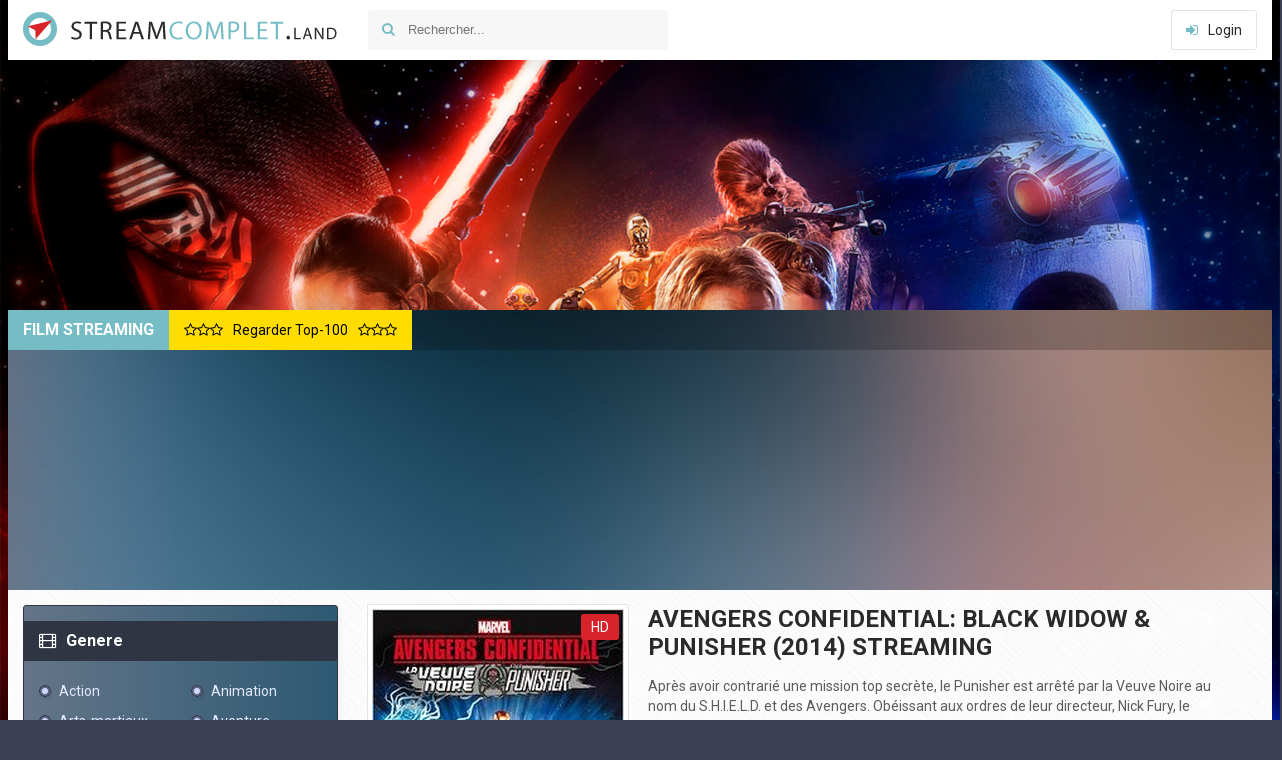

--- FILE ---
content_type: text/html; charset=UTF-8
request_url: https://streamcomplet.land/2861-avengers-confidential-black-widow-punisher-2014.html
body_size: 8289
content:
<!DOCTYPE html>
<html lang="FR">
<head>
<meta http-equiv="Content-Type" content="text/html; charset=utf-8" />
<title>Regarder Avengers Confidential: Black Widow &amp; Punisher (2014) en Streaming VF</title>
<meta name="description" content="Après avoir contrarié une mission top secrète, le Punisher est arrêté par la Veuve Noire au nom du S.H.I.E.L.D. et des Avengers. Obéissant aux ordres de leur directeur, Nick Fury, le Punisher et la" />
<meta name="keywords" content="Veuve, Noire, technologie, Punisher, Avengers, mission, doivent, collaborer, l’espionne, Dorénavant, volée, empêcher, justicier, cette, monde, mauvaises, dépend, entre, tombe, mains" />
<meta name="generator" content="DataLife Engine (http://dle-news.ru)" />
<meta property="og:site_name" content="Stream Complet  2025 | Voir Film en Streaming VF Gratuit" />
<meta property="og:type" content="article" />
<meta property="og:title" content="Avengers Confidential: Black Widow &amp; Punisher (2014)" />
<meta property="og:url" content="https://streamcomplet.land/2861-avengers-confidential-black-widow-punisher-2014.html" />
<meta property="og:image" content="https://streamcomplet.land/uploads/posts/2015-07/1435949729_183744.jpg" />
<link rel="search" type="application/opensearchdescription+xml" href="https://streamcomplet.land/engine/opensearch.php" title="Stream Complet  2025 | Voir Film en Streaming VF Gratuit" />
<link rel="alternate" type="application/rss+xml" title="Stream Complet  2025 | Voir Film en Streaming VF Gratuit" href="https://streamcomplet.land/rss.xml" />
<script type="text/javascript" src="/engine/classes/min/index.php?charset=utf-8&amp;g=general&amp;15"></script>
<script type="text/javascript" src="/engine/classes/min/index.php?charset=utf-8&amp;f=engine/classes/js/bbcodes.js,engine/classes/masha/masha.js&amp;15"></script>
  <meta name="viewport" content="width=device-width, initial-scale=1.0" />
  <link rel="shortcut icon" href="/templates/streamcomplet/images/favicon.ico" />
  <link href="/templates/streamcomplet/style/styles.css" type="text/css" rel="stylesheet" />
  <link href="/templates/streamcomplet/style/engine.css" type="text/css" rel="stylesheet" />
  <!--[if lt IE 9]><script src="//html5shiv.googlecode.com/svn/trunk/html5.js"></script><![endif]-->
  <link href='https://fonts.googleapis.com/css?family=Roboto:400,500,700,400italic&subset=latin,cyrillic' rel='stylesheet' type='text/css'>

    
     
    
                 <meta name="msvalidate.01" content="63C4871EC3E514057456CD4047D819CB" />
 
         
    
    <script src="//streamcomplet.land/playerjs.js" type="text/javascript"></script>
    
     
    
    
    </head>

<body>


<div class="wrapper have-brand">
<!-- если нет бренд ссылки, то надо стереть have-brand и удалить саму ссылку ниже-->

	<a  class="brand-link"><img src="/templates/streamcomplet/images/brand.jpg" alt="Film stream complet" /></a>
	<!-- пример бренд ссылки, под себя настраиваем -->

	 <header class="head center clearfix">
		<a href="/" class="logotype" title="Streamcomplet">Stream Complet</a>
		<div class="search-wrap">
			<form id="quicksearch" method="post">
				<input type="hidden" name="do" value="search" />
				<input type="hidden" name="subaction" value="search" />
				<div class="search-box">
					<input id="story" name="story" placeholder="Rechercher..." type="text" />
					<button type="submit" title="Rechercher!"><i class="fa fa-search"></i></button>
				</div>
			</form>
		</div>
		<div class="login-buts">
			
			<div class="show-login icon-left" id="show-login"><i class="fa fa-sign-in"></i>Login</div>
			
		</div>
         
         
           
         
         
         
	</header>
    
    
    
    
  
	
	 <div class="wrap center">
	 
		
		<div class="slider-wrap">
			<div class="slider-title"><h2>Film Streaming</h2> <a class="to-top-link" href="/top-100-hd.html"><i class="fa fa-star-o"></i><i class="fa fa-star-o"></i><i class="fa fa-star-o"></i><span>Regarder Top-100</span><i class="fa fa-star-o"></i><i class="fa fa-star-o"></i><i class="fa fa-star-o"></i></a></div>
			<div class="slider-inner">
				<div id="owl-top">
					<a class="top-movie img-box" href="https://streamcomplet.land/15219-blade-2025.html">
	<img data-src="https://streamcomplet.land/uploads/posts/2023-05/medium/1683096726_2002147.jpg" alt="Blade (2025)" class="lazyOwl" />
	<div class="top-movie-title">Blade (2025)</div>
</a><a class="top-movie img-box" href="https://streamcomplet.land/14854-vice-versa-2-2024.html">
	<img data-src="https://streamcomplet.land/uploads/posts/2024-04/medium/1714408762_f54c3310f101fe8ae4bba9e566bca1b5.jpg" alt="Vice Versa 2 (2024)" class="lazyOwl" />
	<div class="top-movie-title">Vice Versa 2 (2024)</div>
</a><a class="top-movie img-box" href="https://streamcomplet.land/14788-dune-part-two-2023.html">
	<img data-src="https://streamcomplet.land/uploads/posts/2024-02/medium/1708321830_5392835.jpg" alt="Dune : Deuxième Partie  (2024)" class="lazyOwl" />
	<div class="top-movie-title">Dune : Deuxième Partie  (2024)</div>
</a><a class="top-movie img-box" href="https://streamcomplet.land/15258-damsel-2023.html">
	<img data-src="https://streamcomplet.land/uploads/posts/2023-05/medium/1683266474_q37vjgrdrb3thf4e0usu7kgyvzw.jpg" alt="Damsel (2024)" class="lazyOwl" />
	<div class="top-movie-title">Damsel (2024)</div>
</a><a class="top-movie img-box" href="https://streamcomplet.land/15265-ghostbusters-sequel-2024.html">
	<img data-src="https://streamcomplet.land/uploads/posts/2024-02/medium/1708326923_2866434.jpg" alt="S.O.S. Fantômes : La Menace de glace  (2024)" class="lazyOwl" />
	<div class="top-movie-title">S.O.S. Fantômes : La Menace</div>
</a><a class="top-movie img-box" href="https://streamcomplet.land/15282-madame-web-2024.html">
	<img data-src="https://streamcomplet.land/uploads/posts/2024-02/medium/1708319556_2179240.jpg" alt="Madame Web (2024)" class="lazyOwl" />
	<div class="top-movie-title">Madame Web (2024)</div>
</a><a class="top-movie img-box" href="https://streamcomplet.land/15250-kung-fu-panda-4-2024.html">
	<img data-src="https://streamcomplet.land/uploads/posts/2023-05/medium/1683219625_mv5bnzjknwrlywmtyzbjzc00yjg4lwewymqtmme0mtnhodu5yti4xkeyxkfqcgdeqxvymta5odeyntc5._v1_fmjpg_ux1000_.jpg" alt="Kung Fu Panda 4 (2024)" class="lazyOwl" />
	<div class="top-movie-title">Kung Fu Panda 4 (2024)</div>
</a><a class="top-movie img-box" href="https://streamcomplet.land/15456-bob-marley-one-love-2024.html">
	<img data-src="https://streamcomplet.land/uploads/posts/2023-07/medium/1689056211_1467101.jpg" alt="Bob Marley: One Love (2024)" class="lazyOwl" />
	<div class="top-movie-title">Bob Marley: One Love (2024)</div>
</a><a class="top-movie img-box" href="https://streamcomplet.land/14285-argylle-2024.html">
	<img data-src="https://streamcomplet.land/uploads/posts/2024-02/medium/1708084720_5834555.jpg" alt="Argylle (2024)" class="lazyOwl" />
	<div class="top-movie-title">Argylle (2024)</div>
</a><a class="top-movie img-box" href="https://streamcomplet.land/15403-pauvres-cratures-2024.html">
	<img data-src="https://streamcomplet.land/uploads/posts/2023-07/medium/1688711621_5822198.jpg" alt="Pauvres créatures (2024)" class="lazyOwl" />
	<div class="top-movie-title">Pauvres créatures (2024)</div>
</a><a class="top-movie img-box" href="https://streamcomplet.land/14744-kraven-le-chasseur-2024.html">
	<img data-src="https://streamcomplet.land/uploads/posts/2023-07/medium/1688706826_2957970.jpg" alt="Kraven le Chasseur (2024)" class="lazyOwl" />
	<div class="top-movie-title">Kraven le Chasseur (2024)</div>
</a><a class="top-movie img-box" href="https://streamcomplet.land/15462-the-color-purple-2024.html">
	<img data-src="https://streamcomplet.land/uploads/posts/2023-11/medium/1699377765_3824648.jpg" alt="La Couleur Pourpre (2024)" class="lazyOwl" />
	<div class="top-movie-title">La Couleur Pourpre (2024)</div>
</a><a class="top-movie img-box" href="https://streamcomplet.land/15253-rebel-moon-2023-hd.html">
	<img data-src="https://streamcomplet.land/uploads/posts/2023-05/medium/1683262322_df3ocrj-c5500375-b13b-4552-b540-dd3c83353534.png" alt="Rebel Moon – Partie 1 : Enfant du feu (2023)" class="lazyOwl" />
	<div class="top-movie-title">Rebel Moon – Partie 1 :</div>
</a><a class="top-movie img-box" href="https://streamcomplet.land/15245-chicken-run-dawn-of-the-nugget-2023.html">
	<img data-src="https://streamcomplet.land/uploads/posts/2023-05/medium/1683205774_4142368.jpg" alt="Chicken Run 2: la Menace des Nuggets (2023)" class="lazyOwl" />
	<div class="top-movie-title">Chicken Run 2: la Menace des</div>
</a><a class="top-movie img-box" href="https://streamcomplet.land/15213-napoleon-2023dd.html">
	<img data-src="https://streamcomplet.land/uploads/posts/2023-11/medium/1699293412_2876053.jpg" alt="Napoleon (2023)" class="lazyOwl" />
	<div class="top-movie-title">Napoleon (2023)</div>
</a><a class="top-movie img-box" href="https://streamcomplet.land/15446-les-insparables-2023.html">
	<img data-src="https://streamcomplet.land/uploads/posts/2023-12/medium/1701973168_4507914.jpg" alt="Les Inséparables  (2023)" class="lazyOwl" />
	<div class="top-movie-title">Les Inséparables  (2023)</div>
</a><a class="top-movie img-box" href="https://streamcomplet.land/14927-wish-asha-et-la-bonne-toile-2023.html">
	<img data-src="https://streamcomplet.land/uploads/posts/2023-11/medium/1699294133_5607521.jpg" alt="Wish - Asha et la bonne étoile (2023)" class="lazyOwl" />
	<div class="top-movie-title">Wish - Asha et la bonne</div>
</a><a class="top-movie img-box" href="https://streamcomplet.land/14814-hunger-games-la-ballade-du-serpent-et-de-loiseau-chanteur-2022.html">
	<img data-src="https://streamcomplet.land/uploads/posts/2023-11/medium/1699292416_4604785.jpg" alt="Hunger Games: la Ballade du serpent et de l'oiseau chanteur (2023)" class="lazyOwl" />
	<div class="top-movie-title">Hunger Games: la Ballade du</div>
</a><a class="top-movie img-box" href="https://streamcomplet.land/15429-how-to-have-sex-2023.html">
	<img data-src="https://streamcomplet.land/uploads/posts/2023-11/medium/1699292617_5149680.jpg" alt="How to Have Sex (2023)" class="lazyOwl" />
	<div class="top-movie-title">How to Have Sex (2023)</div>
</a><a class="top-movie img-box" href="https://streamcomplet.land/12584-five-nights-at-freddys-2023.html">
	<img data-src="https://streamcomplet.land/uploads/posts/2023-07/medium/1688969555_1830161.jpg" alt="Five Nights At Freddy's (2023)" class="lazyOwl" />
	<div class="top-movie-title">Five Nights At Freddy's (2023)</div>
</a>
				</div>
			</div>
		</div>
		
		
		<div class="cols clearfix" id="cols-r">
		
			<div class="col-cont">
			
				
				
				
				<div class="page clearfix">
						<div id='dle-content'><article class="full-page"> 
	
	<div class="page-cols clearfix">
	
		<div class="page-col-right" id="mc-right">
		
			<h1>Avengers Confidential: Black Widow & Punisher (2014) Streaming </h1>
            
            
		
			
			
          <div class="m-desc full-text clearfix slice-this">
				<!--dle_image_begin:https://streamcomplet.land/uploads/posts/2015-07/1435949729_183744.jpg|left--><img src="https://streamcomplet.land/uploads/posts/2015-07/1435949729_183744.jpg" style="float:left;" alt="Avengers Confidential: Black Widow &amp; Punisher (2014)" title="Avengers Confidential: Black Widow &amp; Punisher (2014)"  /><!--dle_image_end-->Après avoir contrarié une mission top secrète, le Punisher est arrêté par la Veuve Noire au nom du S.H.I.E.L.D. et des Avengers. Obéissant aux ordres de leur directeur, Nick Fury, le Punisher et la Veuve Noire sont alors envoyés en mission pour stopper le Leviathan, une organisation terroriste qui vend au plus offrant de la technologie volée au S.H.I.E.L.D. Dorénavant, le justicier et l’espionne doivent collaborer pour empêcher que cette technologie ne tombe entre les mauvaises mains. Le sort du monde et des Avengers en dépend. Voir film Avengers Confidential: Black Widow & Punisher (2014) streaming complet en  HD 720p, Full HD, 4K gratuit et illimité  dans le temps vidéos en VF, VOSTFR.
			</div>
 
					<div class="m-buttons">
                        <div class="but to-view"><i class="fa fa-arrow-down"></i> <strong>Avengers Confidential: Black Widow & Punisher (2014) Streaming Complet Gratuit</strong></div>
				
			</div>
		
                </div>
        
 
	
		
		<div class="page-col-left ignore-select">
		
			<div class="m-img">
				<img src="https://streamcomplet.land/uploads/posts/2015-07/1435949729_183744.jpg" alt="Avengers Confidential: Black Widow & Punisher (2014)" />
				<div class="info-i new-s-mark">
                    
                 
   
					<span class="orig-mark"><i class="fa fa-volume-up"></i>Français</span>
				</div>
                <div class="info-i hd-mark">HD</div>  
		
			</div>
          
                    <noindex>
    	<center>
   	     <a href="/streaming.php"  rel="nofollow"   target="_blank"><img src="/1.png"></a> 
      </center> </noindex>  
               <noindex>
    	<center>
   	     <a href="/telecharger.php"  rel="nofollow"   target="_blank"><img src="/2.png"></a> 
      </center> </noindex>  
           
            <br>
            
			<div class="m-info">
                 <div class="mi-item clearfix">
                    <span><i class="fa fa-info-circle"></i>Titre original:</span><h2>Avengers Confidential: Black Widow & Punisher streaming VF</h2>
				</div>
				<div class="mi-item clearfix">
					<span><i class="fa fa-info-circle"></i>Qualités:</span> HD
				</div>
               
				<div class="mi-item clearfix">
					<span><i class="fa fa-calendar-o"></i>Année:</span><a href="https://streamcomplet.land/xfsearch/2014/">2014</a>
				</div>
				<div class="mi-item clearfix">
					<span><i class="fa fa-globe"></i>Nationalité:</span> <a href="https://streamcomplet.land/xfsearch/Am%C3%A9ricain/">Américain</a>, <a href="https://streamcomplet.land/xfsearch/japonais/">japonais</a>
				</div>
				<div class="mi-item clearfix">
					<span><i class="fa fa-film"></i>Genere:</span> <a href="https://streamcomplet.land/animation/">Animation</a> / <a href="https://streamcomplet.land/action/">Action</a>
				</div>
				<div class="mi-item clearfix">
					<span><i class="fa fa-bullhorn"></i>Réalisé par:</span> <a href="https://streamcomplet.land/xfsearch/Kenichi+Shimizu/">Kenichi Shimizu</a>
				</div>
				
				<div class="mi-item clearfix long">
					<span><i class="fa fa-users"></i>Avec:</span> <a href="https://streamcomplet.land/xfsearch/Jennifer+Carpenter/">Jennifer Carpenter</a>, <a href="https://streamcomplet.land/xfsearch/Brian+Bloom/">Brian Bloom</a>, <a href="https://streamcomplet.land/xfsearch/John+Eric+Bentley/">John Eric Bentley</a>
				</div>
             
			</div>
		</div>
		
	</div>
	
  

       
    
    <div class="player-section">
	
				<ul class="tabs nowrap">
					<li class="current">Avengers Confidential: Black Widow & Punisher (2014) Streaming  Complet</li>
					<li>Trailer</li>
					
				</ul>
				
		<div class="player-drop visible full-text">
					    
             <div id="complet"></div>

<script>
    var player = new Playerjs({id:"complet",  poster:"https://streamcomplet.land/uploads/posts/2015-07/1435949729_183744.jpg", file:"https://streamcomplet.land/Universal.mp4", title:"Avengers Confidential: Black Widow & Punisher (2014)"});
</script>
            
		</div>
		<div class="player-drop full-text">
			<div class="video-player-plugin"><br /><div class="session" namesession="Host"><br /><br /><span namevideo="Trailer"><br /><iframe src="https://www.youtube.com/embed/4KVnRR5QIus" width="560" height="315"  frameborder="0" allowfullscreen=""></iframe>		<br />		</span><br />			<br />	</div><br /></div>
		</div>
		<div class="player-drop full-text">
			
		</div>
		
    
    	
    
			<div class="share-section ignore-select">
							<div class="social-likes">
								<div class="facebook" title="facebook"></div>
								<div class="twitter" title="twitter"></div>
								<div class="mailru" title="mailru"></div>
								<div class="vkontakte" title="vkontakte"></div>
								<div class="odnoklassniki" title="odnoklassniki"></div>
								<div class="plusone" title="plusone"></div>
							</div>
			</div>
			
	
		
	</div>
    
    <div class="section related">
                <div class="section-title"><h5>Regarder <strong>Avengers Confidential: Black Widow & Punisher streaming </strong>- FILMS SIMILAIRES: </h5></div>
				<div class="rel-box" id="owl-rel">
					<a class="rel-movie img-box" href="https://streamcomplet.land/1105-captain-america-le-soldat-de-lhiver-2014.html">
	<img data-src="https://streamcomplet.land/uploads/posts/2015-05/1432108845_486036.jpg" alt="Captain America, le soldat de l'hiver (2014)" class="lazyOwl" />
	<div class="rel-movie-title">Captain America, le soldat de</div>
</a><a class="rel-movie img-box" href="https://streamcomplet.land/908-avengers-infinity-war-partie-1-2018-17.html">
	<img data-src="https://streamcomplet.land/uploads/posts/2018-03/medium/1521483592_0611719.jpg" alt="Avengers 3: Infinity War (2018)" class="lazyOwl" />
	<div class="rel-movie-title">Avengers 3: Infinity War</div>
</a><a class="rel-movie img-box" href="https://streamcomplet.land/97-avengers-lre-dultron-2015.html">
	<img data-src="https://streamcomplet.land/uploads/posts/2015-03/1426106221_161927.jpg" alt="Avengers : L'ère d'Ultron (2015)" class="lazyOwl" />
	<div class="rel-movie-title">Avengers : L'ère d'Ultron</div>
</a>
				</div>
			</div>
	
</article>

		

<div id="dle-ajax-comments"></div>
<form  method="post" name="dle-comments-form" id="dle-comments-form" action="/2861-avengers-confidential-black-widow-punisher-2014.html">
		<input type="hidden" name="subaction" value="addcomment" />
		<input type="hidden" name="post_id" id="post_id" value="2861" /></form><script type="text/javascript">
<!--
$(function(){

	$('#dle-comments-form').submit(function() {
	  doAddComments();
	  return false;
	});

});

function reload () {

	var rndval = new Date().getTime(); 

	document.getElementById('dle-captcha').innerHTML = '<img src="/engine/modules/antibot/antibot.php?rndval=' + rndval + '" width="160" height="80" alt="" />';

};
//-->
</script></div>
				</div>
				
				
				
				
				
				
				


			
			</div>
			
			<aside class="col-side">
			
			
			
				<div class="side-item side-bg">
					<div class="side-title icon-left icon-dark"><i class="fa fa-film"></i>Genere</div>
					<div class="side-cont clearfix">
						<ul class="menu-2col navi">
							  <li><a href="/action/"> Action</a></li>
							<li><a href="/animation/"> Animation</a></li>
							<li><a href="/arts-martiaux/">Arts-martiaux</a></li>
                            <li><a href="/aventure/">Aventure</a></li>
							<li><a href="/biopic/">Biopic</a></li>                   
							<li><a href="/comedie/">Comedie</a></li>
							<li><a href="/comedie-dramatique/">Comedie-dramatique</a></li>
                            <li><a href="/divers/">Divers</a></li>
                            <li><a href="/documentaire/">Documentaire</a></li>
							<li><a href="/drame/">Drame</a></li>
                            <li><a href="/erotique/"> Erotique</a></li>
                            <li><a href="/espionnage/">Espionnage</a></li>
                            <li><a href="/famille/">Famille</a></li>
							<li><a href="/fantastique/">Fantastique </a></li>
							<li><a href="/guerre/">Guerre</a></li>
                            <li><a href="/historique/">Historique</a></li>
							<li><a href="/horreur/"> Horreur</a></li>
							<li><a href="/musical/">Musical</a></li>
                            <li><a href="/peplum/">Peplum</a></li>
							<li><a href="/policier-vf/">Policier</a></li>
							<li><a href="/romance/">Romance</a></li>
                            <li><a href="/science/">Science</a></li>
							<li><a href="/spectacles/">Spectacles</a></li>
                            <li><a href="/thriller/">Thriller</a></li> 
                            <li><a href="/western/">Western</a></li>
                            
                            
                            
                            
                            
						</ul>
					</div>
					<div class="side-title icon-left icon-dark"><i class="fa fa-calendar-o"></i>Année de publication</div>
					<div class="side-cont clearfix">
						<ul class="menu-2col menu-4col">
                               <li><a href="/xfsearch/2025/">2025</a></li>
                                   <li><a href="/xfsearch/2024/">2024</a></li>
                                   <li><a href="/xfsearch/2023/">2023</a></li>
                                 <li><a href="/xfsearch/2022/">2022</a></li>
                               <li><a href="/xfsearch/2021/">2021</a></li>
                             <li><a href="/xfsearch/2020/">2020</a></li>
                            <li><a href="/xfsearch/2019/">2019</a></li>
                            <li><a href="/xfsearch/2018/">2018</a></li>
							<li><a href="/xfsearch/2017/">2017</a></li>
							<li><a href="/xfsearch/2016/">2016</a></li>
							<li><a href="/xfsearch/2015/">2015</a></li>
							<li><a href="/xfsearch/2014/">2014</a></li>
						
							
							
							
						</ul>
					</div>
					<div class="side-title icon-left icon-dark"><i class="fa fa-align-left"></i>Pays de production</div>
					<div class="side-cont clearfix">
						<ul class="menu-2col menu-4col clearfix">
						<li><a href="/xfsearch/Français/">Français</a></li>
						<li><a href="/xfsearch/Américain/">Américain</a></li>
						
                            	<li>	<a href="/xfsearch/Italien/">Italien</a></li>
						<li><a href="/xfsearch/Indien/">Indien</a></li>
                          <li>  <a href="/xfsearch/espagnol/">Espagnol</a></li>
                              <li>  <a href="/xfsearch/chinois/">Chinois</a></li>
                            <li><a href="/xfsearch/Britannique/">Britannique</a></li>
						</ul>
						<a class="random-link" href="https://streamcomplet.land/15639-lennemi-public-n0-2024.html">
	<i class="fa fa-random"></i> Film aléatoire
</a>
					</div>
				</div>
                
              
                
                
				<div class="side-item">
					<div class="side-title icon-left"><i class="fa fa-bookmark-o"></i>Top Films du mois:</div>
					<div class="side-cont clearfix">
						<a class="side-movie" href="https://streamcomplet.land/14788-dune-part-two-2023.html">
	<div class="side-movie-img img-box">
		<img src="https://streamcomplet.land/uploads/posts/2024-02/medium/1708321830_5392835.jpg" alt="Dune : Deuxième Partie  (2024)" />
	</div>
	<div class="side-movie-title">Dune : Deuxième Partie  (2024)</div>
</a><a class="side-movie" href="https://streamcomplet.land/14749-aquaman-and-the-lost-kingdom-2023-vf-1eg.html">
	<div class="side-movie-img img-box">
		<img src="https://streamcomplet.land/uploads/posts/2023-12/medium/1701974058_1348114.jpg" alt="Aquaman 2 et le Royaume perdu (2023)" />
	</div>
	<div class="side-movie-title">Aquaman 2 et le Royaume perdu (2023)</div>
</a><a class="side-movie" href="https://streamcomplet.land/14257-les-trois-mousquetaires-milady-2022.html">
	<div class="side-movie-img img-box">
		<img src="https://streamcomplet.land/uploads/posts/2023-12/medium/1701972463_1531578.jpg" alt="Les Trois Mousquetaires: Milady (2023)" />
	</div>
	<div class="side-movie-title">Les Trois Mousquetaires: Milady (2023)</div>
</a><a class="side-movie" href="https://streamcomplet.land/14894-wonka-2022.html">
	<div class="side-movie-img img-box">
		<img src="https://streamcomplet.land/uploads/posts/2023-12/medium/1701971949_1249162.jpg" alt="Wonka (2023)" />
	</div>
	<div class="side-movie-title">Wonka (2023)</div>
</a><a class="side-movie" href="https://streamcomplet.land/15213-napoleon-2023dd.html">
	<div class="side-movie-img img-box">
		<img src="https://streamcomplet.land/uploads/posts/2023-11/medium/1699293412_2876053.jpg" alt="Napoleon (2023)" />
	</div>
	<div class="side-movie-title">Napoleon (2023)</div>
</a><a class="side-movie" href="https://streamcomplet.land/14227-the-marvels-2022.html">
	<div class="side-movie-img img-box">
		<img src="https://streamcomplet.land/uploads/posts/2023-03/medium/1678734560_4956689.jpg" alt="The Marvels (2023)" />
	</div>
	<div class="side-movie-title">The Marvels (2023)</div>
</a>
					</div>
				</div>
				<div class="side-item">
					<div class="side-title icon-left"><i class="fa fa-commenting-o"></i>Films populaires:</div>
					<div class="side-cont clearfix">
						<div class="short2-item clearfix">
	<div class="short2-img img-box square-img"><img src="https://streamcomplet.land/uploads/posts/2024-02/medium/1708451732_0830289.jpg" alt="Sans un bruit: jour 1 (2024)" /></div>
	<a class="short2-title" href="https://streamcomplet.land/15237-a-quiet-place-day-one-2024.html">Sans un bruit: jour 1 (2024)</a> 
	
</div><div class="short2-item clearfix">
	<div class="short2-img img-box square-img"><img src="https://streamcomplet.land/uploads/posts/2023-11/medium/1699377765_3824648.jpg" alt="La Couleur Pourpre (2024)" /></div>
	<a class="short2-title" href="https://streamcomplet.land/15462-the-color-purple-2024.html">La Couleur Pourpre (2024)</a> 
	
</div><div class="short2-item clearfix">
	<div class="short2-img img-box square-img"><img src="https://streamcomplet.land/uploads/posts/2023-12/medium/1701973168_4507914.jpg" alt="Les Inséparables  (2023)" /></div>
	<a class="short2-title" href="https://streamcomplet.land/15446-les-insparables-2023.html">Les Inséparables  (2023)</a> 
	
</div><div class="short2-item clearfix">
	<div class="short2-img img-box square-img"><img src="https://streamcomplet.land/uploads/posts/2023-11/medium/1699375086_3287404.jpg" alt="Mon ami robot  (2023)" /></div>
	<a class="short2-title" href="https://streamcomplet.land/15190-mon-ami-robot-2023.html">Mon ami robot  (2023)</a> 
	
</div><div class="short2-item clearfix">
	<div class="short2-img img-box square-img"><img src="https://streamcomplet.land/uploads/posts/2023-07/medium/1688579990_3334237.jpg" alt="Le Livre des solutions (2023)" /></div>
	<a class="short2-title" href="https://streamcomplet.land/15370-le-livre-des-solutions-2023.html">Le Livre des solutions (2023)</a> 
	
</div><div class="short2-item clearfix">
	<div class="short2-img img-box square-img"><img src="https://streamcomplet.land/uploads/posts/2022-12/medium/1670494350_1955292.jpg" alt="Blanche-Neige (2024)" /></div>
	<a class="short2-title" href="https://streamcomplet.land/13378-blanche-neige-2024.html">Blanche-Neige (2024)</a> 
	
</div><div class="short2-item clearfix">
	<div class="short2-img img-box square-img"><img src="https://streamcomplet.land/uploads/posts/2023-07/medium/1689053030_artw_p.jpg" alt="Le Noël de Teddy l'ourson (2023)" /></div>
	<a class="short2-title" href="https://streamcomplet.land/15452-le-nol-de-teddy-lourson-2023.html">Le Noël de Teddy l'ourson (2023)</a> 
	
</div>
					</div>
				</div>
				
			</aside>
		</div>
		
		
		
			<footer class="foot-line clearfix">
				<div class="copyr">
                  © 2025 Stream Complet. Film en Streaming VF, VOSTFR. Le seul site de film streaming en HD 720p, Full HD, 4K 100% Gratuit en illimité.
				 <br><a href="/dmca.html">DMCA</a> -
                    <a href="/contact.html">CONTACT</a> -
                    
                </div>
				
			</footer>
	 </div>

</div>
<!-- end wrapper -->

<!--noindex-->
<div class="overlay" id="overlay">  


	<div class="login-box" id="login-box">
		<div class="login-title">Авторизация</div>
		<div class="login-social clearfix">
						
						
						
						
						
						
		</div>
		<div class="login-form">
			<form method="post">
				<div class="login-input">
					<input type="text" name="login_name" id="login_name" placeholder="Ваш логин"/>
				</div>
				<div class="login-input">
					<input type="password" name="login_password" id="login_password" placeholder="Ваш пароль" />
				</div>
				<div class="login-button">
					<button onclick="submit();" type="submit" title="Вход">Войти на сайт</button>
					<input name="login" type="hidden" id="login" value="submit" />
				</div>
				<div class="login-checkbox">
					<input type="checkbox" name="login_not_save" id="login_not_save" value="1"/>
					<label for="login_not_save">&nbsp;Чужой компьютер</label> 
				</div>
				<div class="login-links clearfix">
					<a href="https://streamcomplet.land/index.php?do=lostpassword">Забыли пароль?</a>
					<a href="/?do=register" class="log-register">Регистрация</a>
				</div>
			</form>
		</div>
				
	</div>

</div>
<!--/noindex-->
{jsfiles}
<script src="/templates/streamcomplet/js/libs.js"></script>
<link href="/templates/streamcomplet/style/filter-xf.css" type="text/css" rel="stylesheet" />
<script src="/templates/streamcomplet/js/filter-xf.js"></script>
<script type="text/javascript">
<!--
var dle_root       = '/';
var dle_admin      = '';
var dle_login_hash = '';
var dle_group      = 5;
var dle_skin       = 'streamcomplet';
var dle_wysiwyg    = '0';
var quick_wysiwyg  = '0';
var dle_act_lang   = ["Да", "Нет", "Ввод", "Отмена", "Сохранить", "Удалить", "Загрузка. Пожалуйста, подождите..."];
var menu_short     = 'Быстрое редактирование';
var menu_full      = 'Полное редактирование';
var menu_profile   = 'Просмотр профиля';
var menu_send      = 'Отправить сообщение';
var menu_uedit     = 'Админцентр';
var dle_info       = 'Информация';
var dle_confirm    = 'Подтверждение';
var dle_prompt     = 'Ввод информации';
var dle_req_field  = 'Заполните все необходимые поля';
var dle_del_agree  = 'Вы действительно хотите удалить? Данное действие невозможно будет отменить';
var dle_spam_agree = 'Вы действительно хотите отметить пользователя как спамера? Это приведёт к удалению всех его комментариев';
var dle_complaint  = 'Укажите текст Вашей жалобы для администрации:';
var dle_big_text   = 'Выделен слишком большой участок текста.';
var dle_orfo_title = 'Укажите комментарий для администрации к найденной ошибке на странице';
var dle_p_send     = 'Отправить';
var dle_p_send_ok  = 'Уведомление успешно отправлено';
var dle_save_ok    = 'Изменения успешно сохранены. Обновить страницу?';
var dle_del_news   = 'Удалить статью';
var allow_dle_delete_news   = false;
var dle_search_delay   = false;
var dle_search_value   = '';
$(function(){
	FastSearch();
});
//-->
</script>  
 
    
    
    <noindex>    <!-- Yandex.Metrika counter -->
<script type="text/javascript">
(function (d, w, c) {
    (w[c] = w[c] || []).push(function() {
        try {
            w.yaCounter28996335 = new Ya.Metrika({id:28996335,
                    webvisor:true,
                    clickmap:true,
                    trackLinks:true,
                    accurateTrackBounce:true});
        } catch(e) { }
    });

    var n = d.getElementsByTagName("script")[0],
        s = d.createElement("script"),
        f = function () { n.parentNode.insertBefore(s, n); };
    s.type = "text/javascript";
    s.async = true;
    s.src = (d.location.protocol == "https:" ? "https:" : "http:") + "//mc.yandex.ru/metrika/watch.js";

    if (w.opera == "[object Opera]") {
        d.addEventListener("DOMContentLoaded", f, false);
    } else { f(); }
})(document, window, "yandex_metrika_callbacks");
</script>
<noscript><div><img src="//mc.yandex.ru/watch/28996335" style="position:absolute; left:-9999px;" alt="" /></div></noscript>
<!-- /Yandex.Metrika counter --></noindex>
    
    
    
    
<script defer src="https://static.cloudflareinsights.com/beacon.min.js/vcd15cbe7772f49c399c6a5babf22c1241717689176015" integrity="sha512-ZpsOmlRQV6y907TI0dKBHq9Md29nnaEIPlkf84rnaERnq6zvWvPUqr2ft8M1aS28oN72PdrCzSjY4U6VaAw1EQ==" data-cf-beacon='{"version":"2024.11.0","token":"106f0add7b5b4fb68330b04c926d1ff1","r":1,"server_timing":{"name":{"cfCacheStatus":true,"cfEdge":true,"cfExtPri":true,"cfL4":true,"cfOrigin":true,"cfSpeedBrain":true},"location_startswith":null}}' crossorigin="anonymous"></script>
</body>
</html>

<!-- DataLife Engine Copyright SoftNews Media Group (http://dle-news.ru) -->


--- FILE ---
content_type: text/css
request_url: https://streamcomplet.land/templates/streamcomplet/style/styles.css
body_size: 9236
content:
/* Datalife Engine template by: redissx (ICQ: 275116000, E-mail: redissx@gmail.com, Website: webrambo.ru )  */

/* SET BASE
----------------------------------------------- */
* {background: transparent;margin:0;padding:0;outline:none;border: 0;-webkit-box-sizing: border-box;-moz-box-sizing: border-box;box-sizing: border-box;}
ol, ul {list-style:none;}
blockquote, q {quotes:none;}
table {border-collapse:collapse;border-spacing:0;}
input, select {vertical-align:middle;}
article, aside, figure, figure img, hgroup, footer, header, nav, section, main {display: block;}
body { font: 14px Roboto, Arial, Helvetica, sans-serif; line-height:normal; padding:0; margin:0;        
color: #2a2a2a; background:#3b4054 url(../images/bg.png); height:100%; width:100%; font-weight:400;}
img {max-width:100%;}
.clr {clear: both;}
.clearfix:after {content: ""; display: table; clear: both;}
a {color: #2a2a2a; text-decoration: none;}
a:hover, a:focus {color:#75bcc4; text-decoration: none;}
h1, h2, h3, h4, h5 {font-weight:400; font-size:18px;}
   
.form-wrap {margin:0; background-color:#fff;}
.sub-title h1 {margin-bottom:15px; font-size:24px;}
.pm-page, .search-page, .static-page, .tags-page {}


/*--- SET ---*/
button, html input[type="button"], input[type="reset"], input[type="submit"] {cursor:pointer;}
button::-moz-focus-inner, input::-moz-focus-inner { border: 0; padding: 0 }
button[disabled], input[disabled] { cursor: default }
button:hover, html input[type="button"]:hover, input[type="reset"]:hover, input[type="submit"]:hover {}
button:active, html input[type="button"]:active, input[type="reset"]:active, input[type="submit"]:active {
  box-shadow: inset 0 1px 4px 0 rgba(0,0,0,0.1);}
input[type="submit"].bbcodes, input[type="button"].bbcodes, input.bbcodes, .ui-button { font-weight: normal; font-size: 12px !important; 
height: 30px !important; line-height:30px !important; padding: 0px 10px; background-color:#75bcc4; border-radius:3px; 
box-shadow:none; border:0; text-shadow:none;}

input[type="text"], input[type="password"] {display:block; width:100%; height:40px; line-height:40px; padding:0 15px;
color:#000000; background-color:#f2f2f2; border-radius:3px; -webkit-appearance: none; box-shadow:none !important;}
input[type="text"]:focus {box-shadow:none !important;}

input:focus::-webkit-input-placeholder {color: transparent}
input:focus::-moz-placeholder {color: transparent}
input:focus:-moz-placeholder {color: transparent}
input:focus:-ms-input-placeholder {color: transparent} 

select {height:40px; border:1px solid #e3e3e3; background-color:#FFF;}
textarea {display:block; width:100%; padding:10px; border:1px solid #e3e3e3; background-color:#FFF; 
border-radius:0 0 6px 6px; box-shadow:inset 0 0 4px 0 rgba(0,0,0,0.1); overflow:auto; vertical-align:top; resize:vertical;}

.flex-row {display:flex; flex-flow:row wrap; justify-content:space-between;}
.flex-col {display:flex; flex-direction:column; justify-content:center;}
.icon-left span.fa {margin-right:10px;}
.icon-right span.fa {margin-left:10px;}

.img-box {overflow:hidden; position:relative; background-color:#000000;}
.img-box img {width:100%; min-height:100%;}
.square-img img {display:block; width:150%; max-width:150%; margin-left:-25%;}
.nowrap {white-space:nowrap; overflow:hidden; text-overflow:ellipsis;}
button, .overlay-close, .actor-img, .actor-item img, .side-movie-img img, .show-login, .trailer-item, .trailer-item img, .tabs li 
{transition: all .2s linear;}
a, .movie-img img, .top-movie-title, .button, .rel-movie-title, .but {transition: color .4s, background-color .4s, opacity .4s;}
.pseudo-link {cursor:pointer;}
.icon-left i {color:#75bcc4; margin-right:10px;}
.icon-dark i {color:#FFF !important;}
.button, .up-second li a, .up-edit a, .qq-upload-button, button:not(.color-btn), html input[type="button"], input[type="reset"], input[type="submit"] {display:inline-block; padding:0 15px; line-height:40px; border-radius:3px; background-color:#75bcc4; color:#FFF; text-transform:uppercase;}
.button:hover, button:not(.color-btn):hover, html input[type="button"]:hover, input[type="reset"]:hover, input[type="submit"]:hover 
{color:#fff; background-color:#529fa8;}

/* KARKAS
----------------------------------------------- */
.wrapper {height:auto; width:100%; min-width:320px; position:relative; padding-top:50px;}
.center {width:100%; min-width:320px; max-width:1264px; margin:0 auto; position:relative; z-index:100; 
box-shadow:0 0 20px 0 rgba(0,0,0,0.15);}
.head {height:60px; background-color:#FFF; padding:10px 15px 0 360px; z-index:110;}
.wrap {background:#f7f8fa url(../images/bg1.png);}
.cols {padding:15px 0 30px 330px;}
.col-side {width:330px; margin-left:-330px; float:left; padding-left:15px;}
.col-cont {width:100%; float:right; padding:0 30px; min-height:800px;}


/* REKLAMA ADS
----------------------------------------------- */
.bottom-rkl-box {margin-bottom:15px; overflow:hidden;}
.rkl-box {overflow:hidden;}
.brand-link {display:none; position:fixed; left:0; top:0; right:0; bottom:0; z-index:40; background-color:#000000;}
.brand-link img {display:block; width:100%;}

.have-brand {padding-top:0;}
.have-brand .wrap {margin-top:250px;}
.have-brand .brand-link {display:block;}


/* HEADER
----------------------------------------------- */
.logotype {height:60px; width:330px; display:block; position:absolute; left:0; top:0;
background:url(../images/logo.png) left center no-repeat; overflow:hidden; text-indent:-1000px; background-size:contain;}
.logotype:hover {opacity:0.7;}
.login-buts {display:inline-block; float:right; line-height:40px; color:#2a2a2a;}
.show-login {display:inline-block; padding:0 15px; box-shadow:inset 0 0 0 1px #e3e3e3; border-radius:3px; cursor:pointer;}
.show-login:hover {box-shadow:inset 0 0 0 1px #75bcc4;}
.to-reg {display:inline-block; margin-left:15px;}
.to-reg a {border-bottom:1px dotted rgba(0,0,0,0.5);}
.my-fav {margin-right:15px;}


/* SEARCH
----------------------------------------------- */
.search-wrap {width:300px; float:left;}
.search-box {width:100%; position:relative;}
.search-box input, .search-box input:focus {width:100%; height:40px; line-height:40px; padding:0 10px 0 40px; border-radius:3px;
background-color:#f7f7f7; color:#5c5c5c; border:0; box-shadow:inset 0 0 0 1px #e3e3e3;}
.search-box button {position:absolute; left:0; top:0; border-radius:0;
padding:0; text-align:center; width:40px; height:40px; line-height:40px; color:#75bcc4; background-color:transparent;}


/* SLIDER
----------------------------------------------- */
.slider-wrap {background:#3b4054 url(../images/slider.jpg) center top no-repeat; background-size:100% auto; 
color:#FFF; max-height:280px; overflow:hidden;}
.slider-title {height:40px; line-height:40px; background-color:rgba(0,0,0,0.2);}
.slider-title h2 {font-size:16px; text-transform:uppercase; font-weight:700; display:inline-block; 
padding:0 15px; background-color:#75bcc4; float:left;}
.slider-inner {padding:0 15px;}
.top-movie {display:block; height:200px; max-width:200px;}
.top-movie-title {position:absolute; left:0; right:0; bottom:0; padding:10px; text-align:center; 
background-color:rgba(0,0,0,0.3); color:#fff;}
.top-movie:hover .top-movie-title {background-color:#d8232a;}

.to-top-link {display:inline-block; padding:0 15px; float:left; 
background-color:#FFDD00; color:#000 !important;}
.to-top-link span {margin:0 10px;}
.to-top-link:hover {background-color:#ffce38;}


/* CONTENT SECTIONS
----------------------------------------------- */
.section {margin-bottom:30px;}
.section-title {margin-bottom:15px; line-height:40px;}
.section-title h2, .section-title h1 {font-size:16px; text-transform:uppercase; font-weight:700; display:inline-block; float:left;}
.section-actors {background:#3b4054 url(../images/slider.jpg) center top no-repeat; background-size:100% auto;  color:#fff;}
.actors-items {padding:0px 15px;}

.grid-select {display:inline-block; float:right;}
.grid-select span {display:block; width:40px; height:40px; float:right; margin-left:10px; border-radius:3px; 
background-color:#75bcc4; color:#FFF; text-align:center; line-height:40px; font-size:18px; cursor:pointer;}
.grid-select span:hover, .grid-select span.current {box-shadow:inset 0 0 10px 0 rgba(0,0,0,0.3);}
.grid-select:before {content:attr(data-label); display:inline-block;}

.sorter {display:inline-block; float:right; position:relative; margin-right:15px}
.sorter:before {content:attr(data-label); float:left; padding:0 15px 0 0; cursor:pointer;}
.sorter > i {width:40px; text-align:center; background-color:#75bcc4; color:#fff; font-size:18px; 
height:40px; line-height:40px !important; border-radius:3px;}
.sorter form {display:none; background-color:#fff; padding:15px; line-height:50px;box-shadow:0 0 15px 0 rgba(0,0,0,0.3); border-radius:4px; 
position:absolute; right:0; top:100%; width:170px; text-align:left; z-index:999;}
.sorter a:hover {text-decoration:underline;}
.sorter a {color:#2a2a2a; display:block; margin-bottom:10px; line-height:20px;}
.sort li.asc a:after, .sort li.desc a:after {content:"\f063"; font:normal normal normal 14px/1 FontAwesome;font-size:inherit;text-rendering:auto;-webkit-font-smoothing:antialiased;-moz-osx-font-smoothing:grayscale;
display: inline-block; margin-left:10px;}
.sort li.desc a:after {content:"\f062"}



/* SHORT STORY MOVIES
----------------------------------------------- */
.movies {margin:0 -15px;}
.movie-item {float:left; width:16.4%; margin:0 1.8% 30px 1.8%; position:relative;}
.movie-img {height:200px; border-radius:3px; display:block;}
.movie-img:hover img {opacity:0.7;}
.movie-title {margin:7px 0 7px 0; height:36px; line-height:18px; display:block; overflow:hidden;}
.movie-rate-year {line-height:20px; color:#959595;}
.movie-rate {display:inline-block; color:#d8232a; margin-right:15px;}
.movie-rate i, .orig-mark i {margin-right:3px;}
.info-i {position:absolute; display:inline-block; padding:5px 10px; border-radius:3px;}
.hd-mark {right:5px; top:5px; background-color:#d8232a; color:#FFF;}
.new-s-mark {left:5px; bottom:5px; padding:0;}
.new-s-mark span {background-color:#FFDD00; color:#000000; display:inline-block; padding:5px 10px; border-radius:3px; margin:5px 5px 0 0;}
.orig-mark {background: linear-gradient(to bottom, #ffdd80 0%,#d8232a 100%); color:#fff !important;}
.new-mark {left:-15px; top:-15px; background-color:#d8232a; color:#FFF; width:50px; height:50px; border-radius:50%; 
background: linear-gradient(to bottom, #ffdd80 0%,#d8232a 100%); text-align:center; line-height:50px; padding:0; transform:rotate(-30deg);}
.grid-thumb .movie-item:hover .movie-title {text-decoration:underline;}

.movie-text-inner {display:none; left:100%; top:0; position:absolute; background-color:#FFF; 
box-shadow:0 0 15px 0 rgba(0,0,0,0.3); border-radius:4px; padding:15px; width:500px;}
.pop-left .movie-text-inner {left:auto; right:100%;}
.active {z-index:100; position:relative;}
.movie-desc {background-color:#f7f7f7; color:#5c5c5c; border-radius:3px; box-shadow:inset 0 0 0 1px #e3e3e3; 
padding:15px; line-height:18px; margin:15px 0;}
.movie-text .mi-item {padding:0; margin-top:5px;}
.mi-item span {font-weight:700; text-transform:uppercase; display:inline-block; width:130px;}
.mi-item a {text-decoration:underline; color:#75bcc4;}
.mi-item a:hover {text-decoration:none;}

.grid-list {margin:0 !important;}
.grid-list .movie-item {float:none; width:100%; margin:0 0% 30px 0%; padding:0 0 30px 200px; border-bottom:1px solid #e3e3e3; 
box-shadow:0 10px 10px -10px rgba(0,0,0,0.1); background: linear-gradient(to top, rgba(255,255,255,0.7) 0%,rgba(255,255,255,0) 70px);}
.grid-list .movie-img {width:200px; height:260px; margin-left:-200px; float:left;}
.grid-list .movie-text {width:100%; float:right; padding-left:30px;}
.grid-list .movie-title {height:auto; margin:0 0 5px 0; font-size:18px; line-height:24px; font-weight:700;}
.grid-list .movie-text-inner {display:block !important; margin-top:7px; position:static; box-shadow:none; 
padding:0; width:100% !important; background-color:transparent;}
.grid-list .movie-desc {margin:12px 0 14px 0; padding:10px 15px;}


/* ACTORS
----------------------------------------------- */
.actor-item {display:block; margin:0 15px; max-width:200px;}
.actor-img {height:124px; border-radius:50%;}
.actor-title {text-align:center; margin-top:10px; color:#fff;}
.actor-item:hover .actor-img {box-shadow:0 0 0 5px #d8232a;}
.actor-item:hover img {transform:scale(1.1,1.1);}

.short-actor {float:left; width:14.66%; margin:0 1% 30px 1%;}
.short-actor .actor-title {color:#2a2a2a; height:36px; overflow:hidden;}


/* TRAILERS
----------------------------------------------- */
.trailer-item {display:block; height:130px; width:24%; margin:0 0.5% 10px 0.5%; float:left;}
.trailer-item.vertical {height:270px;}
.trailer-item.vertical img {width:200%; max-width:200%; margin-left:-50%;}
.trailer-item.fix {margin-top:-140px;}
.trailer-item.fix2 {margin-left:25.5%;}
.trailer-title {background: linear-gradient(to top, rgba(0,0,0,0.65) 0%,rgba(0,0,0,0) 100%); padding:45px 15px 15px 15px; 
position:absolute; left:0; right:0; bottom:0; color:#fff;}
.trailer-item.vertical .trailer-title {font-size:18px;}
.trailer-item i {font-size:40px; position:absolute; left:50%; top:50%;  margin:-20px 0 0 -20px; color:#fff;}
.trailer-item:hover {box-shadow:0 0 0 20px #d8232a; position:relative; z-index:100;}
.trailer-item:hover img {transform:rotate(-5deg) scale(1.2,1.2);}


/* SIDEBAR
----------------------------------------------- */
.side-item {margin-bottom:15px; padding:15px; background-color:#fff; border:1px solid #e3e3e3;
border-radius:3px; box-shadow:2px 4px 5px 0 rgba(0,0,0,0.05);}
.side-bg {background:#3b4054; border:1px solid #2f3543; color:#fff; background: linear-gradient(to right, #647589 0%,#2d5972 100%)}
.side-title {font-size:16px; font-weight:700; margin:0 -15px; 
height:40px; padding:0 15px; line-height:40px; background-color:#f5f5f5;}
.side-cont {padding:15px 0;}
.side-bg .side-title {background-color:#2f3543; color:#fff;}

.menu-2col {margin:0 -10px;}
.menu-2col li {width:50%; float:left;}
.menu-2col a {height:30px; padding:0 10px; line-height:30px; display:inline-block; position:relative; border-radius:3px; color:#e3e8fc;}
.menu-2col a:hover {background-color:#d8232a; color:#FFF;}
.menu-4col li {width:25%;}
.navi a:before {content:""; width:12px; height:12px; border-radius:50%; position:absolute; left:10px; top:9px; 
box-shadow:1px 2px 3px 0 rgba(0,0,0,0.1),inset 0 0 0 1px #2f3543,inset 0 0 0 3px #5f6787; background-color:#d0d8fc;}
.navi a {padding:0 10px 0 30px;}
.navi a:hover:before {background-color:#fff;}

.random-link {background-color:#FFDD00; color:#000000 !important; display:block; line-height:40px; text-align:center; border-radius:3px; 
font-size:16px; text-transform:uppercase; margin:15px 0 -15px 0;}
.random-link i {margin-right:10px;}
.random-link:hover {background-color:#ffce38;}

.side-movie {width:48%; float:left; display:block; margin-bottom:20px;}
.side-movie:nth-child(2n) {float:right;}
.side-movie-img {height:170px; margin-bottom:10px;}
.side-movie-title {height:35px; overflow:hidden; text-align:center; color:#444;}
.side-movie:hover .side-movie-img img {transform:scale(1.1,1.1);}
.side-movie:hover .side-movie-title {text-decoration:underline;}

.short2-item {margin-bottom:15px; color:#60aae1; font-size:12px; position:relative; padding-left:60px; min-height:50px;}
.short2-item a {margin-bottom:5px; display:block; color:#5c5c5c; font-size:14px}
.short2-img {width:50px; height:50px; border-radius:4px; position:absolute; left:0; top:0;}
.short2-item:hover a {text-decoration:underline;}

/* SEO DESCRIPTION
----------------------------------------------- */
.site-desc {padding:15px; background-color:#fff; border:1px solid #e3e3e3;
border-radius:3px; box-shadow:2px 4px 5px 0 rgba(0,0,0,0.05)}
.site-desc h1, .site-desc h2, .site-desc h3 {font-size:18px; font-weight:700; margin:0 -15px 15px -15px; 
background-color:#f5f5f5; padding:10px 15px;}
.site-desc h1 span, .site-desc h2 span, .site-desc h3 span {}
.site-desc p {margin-bottom:5px;}
.site-desc a {color:#75bcc4; text-decoration:underline;}

/* FOOTER
----------------------------------------------- */
.foot-line {padding:30px 15px; min-height:70px; background-color:#3b4054; color:#FFF; border-top:5px solid #75bcc4}
.copyr {float:left; width:90%;}
.counts {display:flex; flex-direction:column; justify-content:center; float:right;}
.foot-line a {text-decoration:underline; color:#fff;}


/* FULL STORY MOVIES
----------------------------------------------- */
.page-cols {padding-left:260px;}
.page-col-left {width:260px; margin-left:-260px; float:left; padding-bottom:20px;}
.page-col-right {width:100%; float:right; padding-left:20px;}
.mc-article {padding-left:0;}
.mc-article .page-col-right {float:none; padding-left:0;}

.m-img {border:4px solid #fff; box-shadow:0 0 0 1px #e3e3e3; border-radius:2px; margin-bottom:20px; max-width:260px; position:relative;}
.m-img img {width:100%; display:block;}

.page-col-right h1 {font-size:24px; font-weight:700; margin-bottom:15px; text-transform:uppercase;}
.m-ratings {margin-bottom:10px;}
.pcr-item {display:inline-block; margin-right:20px; line-height:26px;}
.kp i {margin-right:5px; color:#d8232a;}
.imdb i {margin-right:5px; color:#fabd01;}

.m-buttons {margin-bottom:20px;}
.m-buttons a {display:inline-block;}
.m-buttons i {margin-right:10px;}
.but {display:inline-block; padding:10px 15px; background-color:#75bcc4; color:#fff; 
font-size:14px; font-weight:700; text-transform:uppercase;}
.to-view {color:#000000; background-color:#FFDD00; margin-right:20px; cursor:pointer;}
.but:hover {background-color:#529fa8;}
.to-view:hover {background-color:#ffce38;}
.m-buttons a {display:inline-block;}

.m-desc {}
.m-info .mi-item {padding:7px 5px;}
.m-info .mi-item:nth-child(2n+1) {background-color:#f6f6f6;}
.m-info .mi-item span {width:110px; text-transform:none;}
.mi-item i {font-weight:400; margin-right:7px; color:#75bcc4;}
.long span {width:100% !important; margin-bottom:5px;}

.screens-section {text-align:center; margin:-5px -8px 15px -8px;}
.screens-section > .highslide, .screens-section > img {display:inline-block; width:22.8%; height:90px; overflow:hidden; margin:5px 1%;}
.screens-section br {display:none;}
.screens-section > .highslide img {display:block; width:100%; min-height:100%;}

.player-section {padding:20px 60px 20px 20px; margin:0 -60px 20px 0; position:relative; 
background:#3b4054; color:#fff; background: linear-gradient(to right, #647589 0%,#2d5972 100%)}
.player-section:before {right:0px;top:100%;content: " ";height: 0;width: 0; z-index:999;
position: absolute;border-left:20px solid #2f3543; border-bottom:20px solid transparent}
.player-drop {background-color:#000000; color:#fff !important; display:none;}
.player-drop.visible {display:block;}
.tabs {margin-top:-20px;}
.tabs li {display:inline-block; padding:20px 10px; cursor:pointer; text-transform:uppercase; font-weight:700;}
.tabs li.current {box-shadow:inset 0 45px 0 0 #d8232a;}
.tabs li:hover {box-shadow:inset 0 45px 0 0 #d8232a;}
.share-section {text-align:center; margin:-10px 0 15px 0;}

.slice {overflow:hidden; position:relative; transition:height .2s;}
.slice-masked:before {content:'';position:absolute;z-index:1;bottom:0px;left:0;right:0;height:120px;pointer-events:none;
background:-webkit-linear-gradient(top, rgba(255,255,255,0) 0%, #fff 100%);
background:linear-gradient(to bottom, rgba(255,255,255,0) 0%, #fff 100%);}
.slice-btn {margin:-20px 0 20px 0;}
.slice-btn span {display:block; cursor:pointer; text-decoration:none; color:#fff; background-color:#75bcc4; 
text-align:center; padding:10px;}



.rates {background-color:#f4f4f6; border-radius:4px; padding:10px; margin-bottom:15px; 
display:flex; flex-flow:row wrap; justify-content:space-between; align-items:center;}
.rates > div {display:inline-block; vertical-align:middle;}
.db-rates > div {display:inline-block; margin-right:10px; line-height:40px; font-size:14px; padding:0 10px;}
.db-rates > div:before {content:attr(data-label); display:inline-block; margin-right:5px;}
.r-kp {background-color:#f60; color:#fff}
.r-imdb {background-color:#fc0; color:#000000;}
.rate3 {height:40px;}
.rate3 span[id*="vote-num"], .rate3 span[id*="ratig-layer"] {display:none;}
.ps, .ms {cursor:pointer; padding:0 10px; line-height:40px; display:inline-block; vertical-align:top; 
color:#69a935; text-align:center;}
.ms {color:#E70C2F;}
.rate3 span.fa {font-size:24px; margin-right:10px; vertical-align:middle;}
.ps:hover {color:#FFF; background-color:#028c19;}
.ms:hover {background-color:#c1050a; color:#fff;}
.rrange {width:190px; color:#8f95a3; font-weight:700;}
.rbar {height:10px; overflow:hidden; position:relative; background-color:#E70C2F; margin-top:5px; border-radius:4px;}
.rfill {width:50%; height:100%; position:absolute; left:0; top:0; background-color:#69a935; transition:width 1s linear;}
.rrange span {margin-left:10px; font-size:20px; color:#69a935;}


/* RATING V5
----------------------------------------------- */
.full-rating {display:inline-block; position:relative;
color:#444; font-size:18px; height:26px; line-height:26px;}
.full-rating2, .full-rating3 {background-color:#f6f6f6; box-shadow:0 0 0 1px #e3e3e3;}
.full-rating2 i {color:#008ACE; margin-right:5px;}
.full-rating2 a {display:block; padding:0 10px; color:#444;}
.full-rating2 a:hover {background-color:#008ACE; color:#FFF;}
.full-rating2 a:hover i {color:#FFF;}
.full-rating3 {color:#444; padding:0 33px;}
.full-rating3 a {display:block; color:#fff; background-color:#7dc561; width:26px; height:26px; text-align:center; 
position:absolute; top:0; right:0; font-size:14px;}
.full-rating3 a:nth-child(2) {background-color:#eb7f73; left:0; right:auto;}
.full-rating3 a i {color:#fff;}
.full-rating3 a:nth-child(2) i {color:#fff;}
.full-rating3 a:hover {color:#FFF; background-color:#028c19;}
.full-rating3 a:nth-child(2):hover {background-color:#c1050a;}
.full-rating3 a:hover i {color:#FFF;}
.full-rating span.ratingzero {color: #ccc;}
.full-rating span.ratingtypeplus {color: #444;}
.full-rating2 a:hover span.ratingtypeplus {color:#FFF;}
.full-rating span.ratingplus {color:#95c613;}
.full-rating span.ratingminus {color:#ff0e0e;}
.frating-stars {position:relative; top:8px;}
.mc-article .frating-stars {position:relative; top:6px;}


/* FULL STORY STATIC
----------------------------------------------- */
.full-text embed, .full-text object, .full-text video, .full-text iframe, .full-text frame {width: 100% !important; height:450px;}
.full-text {line-height:20px; margin:0 0 20px 0; color:#5c5c5c}
.full-text img {margin:0 0px 10px 0; max-width:0%; border:0px solid rgba(0,0,0,0);}
.player-drop img {margin:0; border:0; display:block;}
.full-text a {text-decoration:underline;}
.full-text a:hover {text-decoration:underline;}
.full-text h2, .full-text h3, .full-text h4, .full-text h5 {color:#007ac2; font-style:italic; font-family:Georgia, "Times New Roman", Times, serif;}
.full-text h2 {font-size:22px;}
.full-text h3 {font-size:20px;}
.full-text h4 {font-size:18px;}
.full-text h5 {font-size:16px;}
.full-text p {margin-bottom:15px;}
.full-text ul, .full-text ol, .full-text h2, .full-text h3, .full-text h4, .full-text h5 {margin:0;}
.full-text ul li {list-style:disc; margin-left:40px;}
.full-text ol {counter-reset:li; padding:0;  list-style:none; margin-left:25px; }
.full-text ol li {position:relative; margin:0 0 5px 0; padding-left:30px; min-height:20px;}
.full-text  ol li:before {content:counter(li); counter-increment:li; font-size:11px;
position:absolute; top:2px; left:0; width:20px; height:20px; line-height:20px; text-align:center; 
color:#fff; background:#0297dc; font-weight:bold; border-radius:50%;}
.full-text table {width:100%; text-align:left;}
.full-text table tr td {padding:10px; border:1px solid #ccc; font-size:12px; }
.full-text table tr:nth-child(1) {background-color:#0297dc !important; color:#FFF; font-size:14px !important;}
.full-text table tr:nth-child(2n+1) {background-color:#f9f9f9;} 
.full-text table img {display:block; margin:0; border:0; max-width:350px}
.attach {line-height:40px; background-color:#f5f5f5; padding:0 15px 0 0; border-radius:4px; margin:10px 0; overflow:hidden;}
.attach .download-link {color:#FFF !important; text-decoration:none !important; margin-right:15px; float:left; 
display:inline-block; padding:0 15px; background:#0297dc;}
.attach-info {float:right;}
.attach i {margin-right:5px;}

.dcont {border:1px solid #e3e3e3; padding:0 15px 15px 15px; margin:20px 0; line-height:20px;}
.polltitle {display:block; padding:5px 15px; margin:0 -15px 15px -15px; font-size:18px; background-color:#f5f5f5; line-height:normal;}
.full-taglist {margin:10px 0 20px 0; font-size:11px;}
.full-taglist-t { margin-bottom:5px; font-weight:bold;}
.full-taglist a:hover {text-decoration:underline;}
.full-nav {text-align:center; margin-bottom:20px;}
.full-nav a {color:#06c; text-decoration:none;}
.full-nav a:hover {color:#06c; text-decoration:underline;}
.full-nav-pages {margin:0 15px;}
.full-nav-pages span, .full-nav-pages a {display:inline-block; margin:0 5px;}


/* RELATED
----------------------------------------------- */
.related {background-color:#f6f6f6; padding:10px 20px 0 20px;}
.rel-box {margin:0 -7px;}
.rel-movie {margin:0 7px; display:block; height:170px;}
.rel-movie-title {position:absolute; left:0; right:0; bottom:0; padding:10px; text-align:center; 
background-color:rgba(0,0,0,0.3); color:#fff;}
.rel-movie:hover .rel-movie-title {background-color:#d8232a;}
.mc-article .rel-movie {height:100px;}
.mc-article .rel-movie-title {font-weight:400; text-align:left;}


/* COMMENTS
----------------------------------------------- */
#addcform {text-align:left; margin-top:20px; border:1px solid #e3e3e3; background-color:#f6f6f6; padding:15px;}
.mass_comments_action {text-align: right; padding:5px 15px; background-color: #f6f6f6; margin:20px 0;}
.last-comm-link {font-size:16px; margin-bottom:10px;}

.js .add-comm .ac-protect, .js .add-comm .bb-editor + br, .js .add-comm .bb-editor + br + input, 
.js .add-comm .bb-editor + br + input + label, .js .add-comm .bb-editor + br + input + label + br {display:none !important;}
.js .add-comm.active .ac-protect {display:block !important;}
.js .add-comm.active .bb-editor + br, .js .add-comm.active .bb-editor + br + input, 
.js .add-comm.active .bb-editor + br + input + label, .js .add-comm.active .bb-editor + br + input + label + br {display:inline-block !important;}

.comments-items {padding:20px 0 0 0; margin-top:50px; background-color:#FFF; border-radius:6px; box-shadow:0px 1px 2px rgba(0, 0, 0, 0.15);}
.add-com-form {}
.add-com-textarea {width:100%;}

.ac-inputs input {width:49%; float:left; box-shadow:inset 0 0 4px 0 rgba(0,0,0,0.1); background-color:#fafafa;}
.ac-inputs input:last-child {float:right;}
.ac-inputs, .ac-textarea, .ac-protect {margin-bottom:15px;}
.ac-textarea textarea {display:block; width:100%; height:70px; padding:10px; background-image:none; background-color:#fafafa; 
 border:1px solid #d6cfcf; border-radius:0 0 6px 6px; box-shadow:inset 0 0 4px 0 rgba(0,0,0,0.1);}
.ac-submit button {float:right;}
.sec-answer + .sec-label {margin-top:15px;}
.add-com-but + form #addcform {display:none; margin:20px 0;}
.ac-protect {width:70%; float:left; margin-top:-10px;}
.ac-protect .label {font-size:12px;}
.ac-protect .sep-input {padding:10px 10px 10px 160px;}
.ac-inputs input, .ac-protect input {background-color:#fafafa; 
 border:1px solid #d6cfcf; box-shadow:inset 0 0 4px 0 rgba(0,0,0,0.34);}

.comm-item {padding:0 20px 15px 80px; margin-bottom:15px;  font-size:14px; border-bottom:1px solid #e3e3e3;}
.comm-left {float:left; margin-left:-60px; width:60px; height:60px; overflow:hidden; position:relative;}
.comm-right {float:right; width:100%; padding-left:20px;}
.comm-left img {width:100%; min-height:100%;}
.comm-top-info {}
.comm-info-line {position:relative; padding-right:120px;}
.comm-author, .comm-date {float:left; color:#888; font-size:10px; display:inline-block;}
.comm-author {font-size:14px; font-weight:bold; margin:0 10px 0 0; color:#232323;}
.comm-author a {color:#232323;}
.comm-date {color:#aaaaaa; font-size:14px;}
.comm-text {margin:10px 0; min-height:20px; color:#626262;}
.comm-body {}
.signature {font:italic 11px Georgia, "Times New Roman", Times, serif; margin-top:10px; padding-top:10px; border-top:1px dashed #e3e3e3;}
.comm-bottom-info {}
.comm-bottom-info ul {text-align:right;}
.comm-bottom-info ul li {display:inline-block; margin-left:5px;}
.comm-bottom-info ul li:first-child, .comm-bottom-info ul li:nth-child(2) {float:left; margin-left:0; margin-right:10px;}
.comm-bottom-info ul li a {font-size:12px;}
.comm-bottom-info ul li i {margin-right:10px;}
.comments-tree-list .comments-tree-list {background-color:#f6f6f6; padding-top:15px; margin-top:-15px;}

.comm-rate {position:absolute; right:0; top:-8px; line-height:30px; border-radius:4px;}
.comm-rate span.ratingtypeplusminus {display:block; padding:0 30px;  color:#444; 
font-weight:700; font-size:16px;}
.comm-rate a {display:block; width:20px; height:30px; position:absolute; top:0; left:5px; 
text-align:center; line-height:30px; font-size:28px; font-weight:700; color:#61b804;}
.comm-rate a:last-child {left:auto; right:5px; line-height:30px; 
color:#ec000b; top:-3px;}
.comm-rate a:hover {opacity:0.7;}
.comm-rate > span > span.ratingzero {color: #444444;}
.comm-rate > span > span.ratingtypeplus {color: #06b601;}
.comm-rate > span > span.ratingplus {color: green;}
.comm-rate > span > span.ratingminus {color: red;}

.pos-comm {background-color:#e5f7e5;}
.neg-comm {background-color:#f7e5e6;}


/* GO TOP BUTTON */
#gotop{position:fixed;width:40px;height:40px;right:0px;bottom:0px;cursor:pointer;
background:url('../images/gotop.png') no-repeat;z-index:9998;display:none; opacity:0.8;}


/* LOGIN
----------------------------------------------- */
.overlay {position:fixed; left:0; top:0; z-index:10000; width:100%; height:100%; background-color:rgba(0,0,0,0.4); display:none;}
.overlay-close {position:absolute; right:20px; top:11px; font-size:18px !important; color:#fff; cursor:pointer;}
.overlay-close:hover {transform:rotate(90deg) scale(1.1,1.1);}
.login-box {width:320px; position:absolute; left:50%; top:20%; margin-left:-160px; border-radius:4px; overflow:hidden;
padding:20px; color:#fff; background-color:#fff; box-shadow:0 0 20px 0 rgba(0,0,0,1.00);}
.login-title {text-align:left; font-size:16px; font-weight:700; background-color:#75bcc4; color:#FFF; padding:0 20px; line-height:40px; 
margin:-20px -20px 20px -20px;}
.login-input {margin-bottom:20px;}
.login-input input, .login-input input:focus {display:block; width:100%; height:40px; padding:0 10px; line-height:40px; 
background-color:#fff; border-radius:3px; border:1px solid #e3e3e3; box-shadow:none;}
.login-input input:focus {border:1px solid #e3e3e3;}
.login-button button {display:block; text-align:center; font-size:16px; 
width:100%; height:40px; line-height:40px;}
.login-button button:hover {}
.login-checkbox {font-size:12px; margin:10px 0; color:#9b9b9b;}
.login-checkbox input {display:none;}
.login-checkbox input + label:before {width:10px; height:10px; margin-right:5px; cursor:pointer; position:relative; top:3px;
border-radius:3px; border:1px solid #e3e3e3; content:""; background-color:#f5f5f5; display:inline-block;}
.login-checkbox input:checked + label:before { background-color:#c9282d;}
.login-links {text-align:center; line-height:30px;}
.login-links a {float:left; text-decoration:underline;}
.login-links a:last-child {float:right;}
.login-links a:hover {text-decoration:none;}
.login-social {text-align:center;}
.comm-social {text-align:left;}
.login-social:before {content:attr(data-label); display:inline-block; vertical-align:top; line-height:30px; margin-right:10px;}
.login-social a {display:inline-block; margin:0 3px 10px 3px;}
.login-social img {display:block; width:30px;}
.login-social a:hover img {transform:scale(1.1);}
.login-avatar {text-align:center;}
.avatar-box {display:inline-block; width:80px; height:80px; border-radius:0; overflow:hidden;}
.avatar-box img {width:100%; min-height:100%;}
.avatar-box + a {display:block; margin-top:5px; text-decoration:underline;}
.login-menu {margin-top:20px;}
.login-menu a {display:block; height:30px; padding:0 20px; line-height:30px; background-color:#f5f5f5; color:#5c5c5c; 
margin-bottom:5px; border-radius:3px;}
.login-menu a:hover {color:#fff; background-color:#d8232a;}

/* top
----------------------------------------------- */
.top-wrap {position:relative; padding-top:20px;}
.top-liders-bg {background:
radial-gradient(hsl(0, 100%, 27%) 4%, hsl(0, 100%, 18%) 9%, hsla(0, 100%, 20%, 0) 9%) 0 0,
radial-gradient(hsl(0, 100%, 27%) 4%, hsl(0, 100%, 18%) 8%, hsla(0, 100%, 20%, 0) 10%) 50px 50px,
radial-gradient(hsla(0, 100%, 30%, 0.8) 20%, hsla(0, 100%, 20%, 0)) 50px 0,
radial-gradient(hsla(0, 100%, 30%, 0.8) 20%, hsla(0, 100%, 20%, 0)) 0 50px,
radial-gradient(hsla(0, 100%, 20%, 1) 35%, hsla(0, 100%, 20%, 0) 60%) 50px 0,
radial-gradient(hsla(0, 100%, 20%, 1) 35%, hsla(0, 100%, 20%, 0) 60%) 100px 50px,
radial-gradient(hsla(0, 100%, 15%, 0.7), hsla(0, 100%, 20%, 0)) 0 0,
radial-gradient(hsla(0, 100%, 15%, 0.7), hsla(0, 100%, 20%, 0)) 50px 50px,
linear-gradient(45deg, hsla(0, 100%, 20%, 0) 49%, hsla(0, 100%, 0%, 1) 50%, hsla(0, 100%, 20%, 0) 70%) 0 0,
linear-gradient(-45deg, hsla(0, 100%, 20%, 0) 49%, hsla(0, 100%, 0%, 1) 50%, hsla(0, 100%, 20%, 0) 70%) 0 0;
background-color: #300; background-size: 100px 100px; position:absolute; height:400px;  border:10px solid #d8232a; 
overflow:hidden; border-radius:4px; width:100%; left:0; top:0;}
.top-liders-bg:before {content:""; position:absolute; left:0; right:0; bottom:0; height:160px; 
background: linear-gradient(to bottom, #ffdd00 0%,#fb9d23 100%); border-radius:50% 50% 0 0;}
.tl-title {text-align:center; font-size:32px; font-weight:700; color:#ffdd00; padding:10px 0; text-transform:uppercase;}
.tops-item {display:block; width:21%; margin:0 2% 40px 2%; float:left; position:relative;}
.tops-item a {display:block;}
.tops-img {height:230px; border:5px solid #d8232a; border-radius:4px; overflow:hidden;}
.tops-img img {transition:opacity .2s linear;}
.top-liders {counter-reset:li; list-style:none; position:relative; z-index:100; padding-top:440px;}
.tops-item a:before {content:counter(li); counter-increment:li; width:116px; height:110px; text-align:center; line-height:105px; 
font-size:28px; font-weight:700; position:absolute; left:50%; bottom:0; margin:0 0 -35px -58px; color:#fff; z-index:200;
background:url(../images/medal.png) -2px 0 no-repeat;}
.tops-img:hover img {opacity:0.7;}
.tops-item:nth-child(1), .tops-item:nth-child(2), .tops-item:nth-child(3) 
{position:absolute; top:60px; left:50%; width:174px; margin:0; box-shadow:10px 10px 10px 0 rgba(0,0,0,0.3); z-index:100;}
.tops-item:nth-child(1) {margin-left:-87px;}
.tops-item:nth-child(2) {margin-left:-310px; top:80px;}
.tops-item:nth-child(3) {margin-left:135px; top:100px;}
.tops-item:nth-child(1) .tops-img, .tops-item:nth-child(2) .tops-img, .tops-item:nth-child(3) .tops-img {height:230px;}
.tops-item:nth-child(1) a:before, .tops-item:nth-child(2) a:before, .tops-item:nth-child(3) a:before 
{color:#ffdd00; background:url(../images/medal2.png) -2px 2px no-repeat;}

@media screen and (max-width: 1220px) {
.tops-item {width:23%; margin:0 1% 40px 1%;}
.tops-img {height:180px;}
.tops-item:nth-child(2) {margin-left:-290px;}
.tops-item:nth-child(3) {margin-left:115px;}
}
@media screen and (max-width: 950px) {
.tops-img {height:200px;}
}
@media screen and (max-width: 760px) {
.tops-item {width:31.33%;}
.tops-item:nth-child(2) {margin-left:-275px;}
.tops-item:nth-child(3) {margin-left:100px;}
}
@media screen and (max-width: 590px) {
.top-liders-bg {height:auto; padding-bottom:20px; display:none;}
.top-liders-bg:before {display:none;}
.tops-item {position:relative !important; top:0 !important; left:0 !important; margin:0 auto 40px auto !important; float:none;}
.tops-img {height:160px;}
.top-liders {padding-top:0;}
.top-wrap {padding:0;}
}
@media screen and (max-width: 470px) {
.tl-title {font-size:24px;}
.tops-img {height:170px;}
.tops-item {width:48%;}
}



/* ADAPTIVE
----------------------------------------------- */
.show-menu, .show-auth {display:none; cursor:pointer;}
.cols > .filter-wrap {display:none;}

@media screen and (max-width: 1300px) {
body {background-image:none;}
.wrapper {padding-top:0;}
.player-section {padding:20px 40px 20px 20px; margin:0 -40px 20px 0;}
.player-section:before {display:none;}
}

@media screen and (max-width: 1220px) {
.center {max-width:1000px;}
.show-auth {display:inline-block; float:right; width:40px; text-align:center; padding:0;}
.login-buts {display:none; position:absolute; right:0; top:100%; background-color:#FFF; width:320px; padding:30px 30px 15px 30px; 
box-shadow:0 0 15px 0 rgba(0,0,0,0.3);}
.show-login {display:block; margin:15px 0 0 0;}
.to-reg, .my-fav {display:block; margin:0;}
.col-cont {padding:0 15px;}
.movies {margin:0 -7px;}
.sorter, .grid-select:before {display:none;}

.movie-item {width:23%; margin:0 1% 30px 1%;}
.grid-list .movie-text {padding-left:15px;}
.trailer-item {height:110px;}
.trailer-item.vertical {height:230px;}
.actor-img {height:132px;}
.short-actor {width:18%;}

.copyr {width:85%;}

.but {font-size:12px; padding:10px 12px; margin:0}
.to-view {margin:0 15px 10px 0;}
.rel-movie {height:150px;}
.player-section {padding:20px; margin:0 -15px 20px 0;}
.full-text embed, .full-text object, .full-text video, .full-text iframe, .full-text frame 
{width: 100% !important; height:400px;}
.screens-section > .highslide, .screens-section > img {width:47.8%; height:100px;}

}

@media screen and (max-width: 950px) {
.center {max-width:768px;}
.slider-wrap, .section-actors {background-image:none; background: linear-gradient(to left, #647589 0%,#2d5972 100%);}
.cols {padding:15px 0; overflow:hidden;}
.col-side {width:320px; margin-left:-320px; padding:0 5px; display:none;}
.vis-side .col-side {margin-left:0; display:block;}
.vis-side .col-cont {margin-right:-330px;}
.head {padding:12px 15px 0 260px;}
.logotype {width:190px;}
.show-menu {display:inline-block; width:40px; text-align:center; position:absolute; top:12px; left:205px; font-size:18px; padding:0;}
.slider-wrap.vis-side {display:none;}

.actor-img {height:118px;}

.player-section {margin:0 -15px 20px -15px;}
.tabs li {font-size:12px;}

.comm-item {padding:0 10px 15px 70px;}
.comm-right {padding-left:10px;}
.comm-author, .comm-date {font-size:12px;}
.ac-protect {width:75%;}
.form-wrap {margin:0 -15px;}

.cols > .filter-wrap {display:block;}
.filter-box {display:none;}
.filter-wrap {margin:-15px 0px 15px 0 !important;}
.filter-header {border-radius:0 !important;}

.rate3 {width:100%; margin-top:10px; text-align:center;}
}

@media screen and (max-width: 760px) {
.center {max-width:640px;}
.have-brand .wrap {margin-top:0;}
.have-brand .brand-link {display:none;}
.head {height:110px;padding:10px 15px;}
.search-wrap {width:100%; float:none; margin-bottom:10px;}
.logotype {top:50px;}
.show-menu {top:60px;}
.slider-title h2 {font-size:12px;}
.to-top-link i {display:none;}
.to-top-link span {margin:0;}

.movie-img {height:180px;}
.trailer-item {height:180px !important; width:48%; margin:0 1% 10px 1% !important;}
.trailer-title {font-size:14px !important;}
.trailer-item i {display:none;}
.short-actor {width:23%;}

.copyr {float:none; width:100%;}
.counts {display:none;}

.page-cols {padding-left:0;}
.page-col-left {width:100%; margin-left:0; float:none;}
.page-col-right {float:none; padding-left:0;}
.speedbar {font-size:12px;}
.mc-article .rel-movie {height:100px;}

.navigation {display:none !important;}
.pprev, .pnext {font-size:18px; margin:10px; width:120px !important;}

.login-box {top:0;}
.overlay-close {right:10px; top:10px; font-size:18px !important;}
.comments-tree-list .comments-tree-list {padding-left:0 !important;}
.full-info, .full-nav-pages {display:none;}
.comm-bottom-info ul li, .mass_comments_action {display:none;}
.mob-vis {display:inline-block !important;}

.sub-title h1, .full-page h1 {font-size:18px; line-height:24px;}

.rates {display:block; text-align:center; padding-bottom:0;}
.rates > div {margin:0 0 10px 0;}
}

@media screen and (max-width: 590px) {
.center {max-width:480px;}

.movie-item {width:31.33%;}
.movie-text-inner .mi-item, .movie-text-inner .button {display:none !important}
.grid-list .movie-item {padding:0 0 30px 140px;}
.grid-list .movie-img {width:140px; height:190px; margin-left:-140px;}
.grid-list .movie-desc {margin:12px 0 0 0;}
.trailer-item {height:150px !important;}

.full-text embed, .full-text object, .full-text video, .full-text iframe, .full-text frame 
{width: 100% !important; height:300px;}
.ac-inputs input {width:100%; float:none !important; margin-top:10px;}
.ac-protect {width:100%; float:none; margin:-10px 0 0 0;}
.ac-submit button {float:none; display:block; text-align:center; width:100%;}
    
.ui-dialog {width:100% !important;}
.userinfo { padding-left:0;}
.userinfo .left, .userinfo .right {float:none !important; width:100%; margin:0;}
.userinfo .left {text-align:center; margin-bottom:10px;}
.userinfo .left .avatar {width:100px; margin:0 auto 5px auto;}
.ui-dialog-buttonset button {display:block; margin:0 0 5px 0; width:100%;}
#dofullsearch, #searchsuggestions span.seperator {display:none !important;}
.attach .download-link {margin:0 -15px 0 0; float:none; display:block; padding:0 10px;}
.attach-info {float:none;}
}

@media screen and (max-width: 470px) {
.center22 {max-width:320px;}
.slider-title h2 {display:none;}
.section-title h2, .section-title h1 {font-size:14px;}

.movie-item {width:48%;}
.trailer-item {height:110px !important;}
.grid-list .movie-item {padding:0 0 30px 0;}
.grid-list .movie-img {margin:0 auto; float:none;}
.grid-list .movie-text {float:none; padding-left:0; margin-top:10px;}
.grid-list .new-mark {left:0; top:0;}
.actor-img {height:115px;}
.short-actor {width:42%; margin:0 4% 30px 4%;}

.but {font-size:14px; padding:10px 20px; margin-top:10px; display:block;}
.to-view {margin:0;}
.m-buttons a {display:block;}
.screens-section > .highslide, .screens-section > img {width:47.8%; height:80px;}

.full-text embed, .full-text object, .full-text video, .full-text iframe, .full-text frame 
{width: 100% !important; height:250px;}
.ac-protect {margin:-10px -10px 0 -10px;}
.comm-item {padding:0 10px 15px 50px;}
.comm-left {margin-left:-40px; width:40px; height:40px;}
.comm-author, .comm-date {margin:0; display:block; float:none;}
.comm-date {display:none;}
.login-social:before {display:block; line-height:30px; margin-right:0;}
}


/* Fix dle html5 player
----------------------------------------------- */
.mejs-container, .mejs-inner, .mejs-video, .me-plugin, .mejs-shim, .mejs-layers, .mejs-overlay, .mejs-poster {width:100% !important;}
.mejs-video, .mejs-shim {height:400px !important;}
@media screen and (max-width: 470px) {
.mejs-video, .mejs-shim {height:250px !important;}
}
